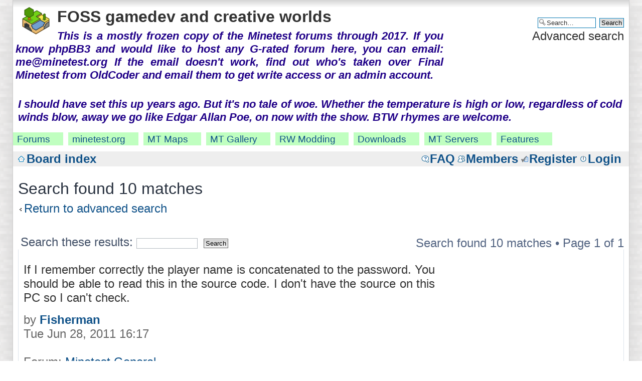

--- FILE ---
content_type: text/html; charset=UTF-8
request_url: https://forums.minetest.org/search.php?author_id=20&sr=posts&sid=92b19f42cbe02817fe72492ccab75b0e
body_size: 6844
content:
<!DOCTYPE html PUBLIC "-//W3C//DTD XHTML 1.0 Strict//EN" "http://www.w3.org/TR/xhtml1/DTD/xhtml1-strict.dtd">
<html xmlns="http://www.w3.org/1999/xhtml" dir="ltr" lang="en-gb" xml:lang="en-gb">
<head>

<meta http-equiv="content-type" content="text/html; charset=UTF-8" />
<meta http-equiv="content-style-type" content="text/css" />
<meta http-equiv="content-language" content="en-gb" />
<meta http-equiv="imagetoolbar" content="no" />
<meta name="resource-type" content="document" />
<meta name="distribution" content="global" />
<meta name="keywords" content="minetest" />
<meta name="description" content="minetest" />

<meta charset="utf-8">
<meta name="viewport"
      content="width=device-width, initial-scale=0.50" />
<link href="css/oldcoder.css" rel="stylesheet" />


<title> Search - FOSS gamedev and creative worlds </title>

<link rel="alternate" type="application/atom+xml" title="Feed - FOSS gamedev and creative worlds" href="https://forums.minetest.org/feed.php" /><link rel="alternate" type="application/atom+xml" title="Feed - New Topics" href="https://forums.minetest.org/feed.php?mode=topics" />

<!--
phpBB style name: Minetest Forums
This theme is descended from prosilver, the old default phpBB3 theme, which
was apparently written by Tom Beddard. However, it's been modified signifi-
cantly.
-->

<script type="text/javascript">
// <![CDATA[
	var jump_page = 'Enter the page number you wish to go to:';
	var on_page = '1';
	var per_page = '';
	var base_url = '';
	var style_cookie = 'phpBBstyle';
	var style_cookie_settings = '; path=/; domain=forum.minetest.org';
	var onload_functions = new Array();
	var onunload_functions = new Array();

	

	/**
	* Find a member
	*/
	function find_username(url)
	{
		popup(url, 760, 570, '_usersearch');
		return false;
	}

	/**
	* New function for handling multiple calls to window.onload and window.unload by pentapenguin
	*/

window.onload = function()
{
    for (var i = 0; i < onload_functions.length; i++)
    {
        eval(onload_functions[i]);
    }
};

window.onunload = function()
{
    for (var i = 0; i < onunload_functions.length; i++)
    {
        eval(onunload_functions[i]);
    }
};

// ]]>
</script>
<script type="text/javascript" src="./styles/mt_v1/template/styleswitcher.js"></script>
<script type="text/javascript" src="./styles/mt_v1/template/forum_fn.js"></script>

<link href="./styles/mt_v1/theme/print.css" rel="stylesheet" type="text/css" media="print" title="printonly" />
<link href="./style.php?id=3&amp;lang=en&amp;sid=91c470989ea9421848ac5f8137de0b9e" rel="stylesheet" type="text/css" media="screen, projection" />

<link href="./styles/mt_v1/theme/normal.css" rel="stylesheet" type="text/css" title="A" />
<link href="./styles/mt_v1/theme/medium.css" rel="alternate stylesheet" type="text/css" title="A+" />
<link href="./styles/mt_v1/theme/large.css" rel="alternate stylesheet" type="text/css" title="A++" />

<link rel="shortcut icon" href="./styles/mt_v1/theme/images/favicon.ico">


<style type="text/css">
body {
}

.xp2:before {
    content  : ""     ;
    width    : 400px  ;
    height   :   1px  ;
    display  : block  ;
    overflow : hidden ;
/*  border   : 1px solid blue; */
}
.hdrlinkblock {
    clear            : both    ;
    display          : block   ;
    padding-bottom   :  6px    ;
    margin-bottom    :  6px    ;
}
.hdrlink {
    margin-top       :  5px    ;
    background-color : #C0FFC0 ;
    border           :  2px    ;
    padding-right    :  8px    ;
    font-size        : 0.9em   ;
    float            : left    ;
    margin-right     : 10px    ;
    margin-bottom    : 4 px    ;
}
.hdrlink a {
    margin-top       :  5px    ;
    background-color : #C0FFC0 ;
    border           :  2px    ;
    padding-left     :  8px    ;
    padding-right    :  8px    ;
    font-size        : 0.9em   ;
    margin-right     : 10px    ;
    margin-bottom    : 4 px    ;
}
.betaup01, .betaup02 {
    margin-top       :  6px    ;
    font-family      : Arial, sans-serif;
    font-weight      : bold    ;
    font-size        : 0.9em   ;
    color            : #200088 ;
    font-style       : italic  ;
}
.betaup02 {
    text-align       : justify ;
    margin-top       :  1px    ;
    margin-left      : 10px    ;
    margin-right     : 14px    ;
    margin-bottom    : 12px    ;
}
.content {
    text-align       : justify ;
}
</style>
</head>

<body id="phpbb" class="bodyfont section-search ltr">
<div id="bumpfont">

<div id="wrap">
	<a id="top" name="top" accesskey="t"></a>
	<div id="page-header">
		<div class="headerbar">
			<div class="inner">

			<div id="site-description">
				<a href="./index.php?sid=91c470989ea9421848ac5f8137de0b9e" title="Board index" id="logo"><img src="./styles/mt_v1/imageset/minetest-icon-60.png" width="60" height="60" alt="" title="" /></a>
				<h1>FOSS gamedev and creative worlds</h1>
				<p class="betaup01" style="text-align:justify">This is a mostly frozen copy of the Minetest forums through 2017. If you know phpBB3 and would like to host any G-rated forum here, you can email: me@minetest.org
If the email doesn't work, find out who's taken over Final Minetest from OldCoder and email them to get write access or an admin account.
</p>
				<p class="skiplink"><a href="#start_here">Skip to content</a></p>


			</div>

		
			<div id="search-box">
				<form action="./search.php?sid=91c470989ea9421848ac5f8137de0b9e" method="get" id="search">
				<fieldset>
					<input name="keywords" id="keywords" type="text" maxlength="128" title="Search for keywords" class="inputbox search" value="Search…" onclick="if(this.value=='Search…')this.value='';" onblur="if(this.value=='')this.value='Search…';" />
					<input name="sr" value="topics" type="hidden" />
					<input class="button2" value="Search" type="submit" /><br />
					<a href="./search.php?sid=91c470989ea9421848ac5f8137de0b9e" title="View the advanced search options">Advanced search</a> <input type="hidden" name="sid" value="91c470989ea9421848ac5f8137de0b9e" />

				</fieldset>
				</form>
			</div>
		

		</div>	
		</div>
<div class="hdrlinkblock">

<div class="betaup02">
I should have set this up years ago. But it's no tale of woe.
Whether the temperature is high or low, regardless of cold winds blow,
away we go like Edgar Allan Poe, on now with the show. BTW rhymes are welcome.
</div>

<div class="hdrlink"><a href="https://forum.minetest.org/">Forums</a></div>
<div class="hdrlink"><a href="https://minetest.org/">minetest.org</a></div>
<div class="hdrlink"><a href="https://minetest.org/#finerealms">MT&nbsp;Maps</a></div>
<div class="hdrlink"><a href="https://minetest.org/sigal/">MT&nbsp;Gallery</a></div>
<div class="hdrlink"><a href="https://minetest.org/modbook/">RW&nbsp;Modding</a></div>
<div class="hdrlink"><a href="https://downloads.minetest.org/">Downloads</a></div>
<div class="hdrlink"><a href="https://servers.minetest.org/">MT&nbsp;Servers</a></div>
<div class="hdrlink"><a href="https://minetest.org/features.html">Features</a></div>
</div>
<div class="hdrlinkblock"></div>

		<div class="navbar">
			<div class="inner">

			<ul class="linklist navlinks">
				
				<li class="icon-home"><a href="./index.php?sid=91c470989ea9421848ac5f8137de0b9e" accesskey="h">Board index</a> </li>

				
				<li class="icon-logout" style='float:right;'><a href="./ucp.php?mode=login&amp;sid=91c470989ea9421848ac5f8137de0b9e" title="Login" accesskey="x">Login</a></li>
				<li class="icon-register" style='float:right;'><a href="./ucp.php?mode=register&amp;sid=91c470989ea9421848ac5f8137de0b9e">Register</a></li><li class="icon-members" style='float:right;'><a href="./memberlist.php?sid=91c470989ea9421848ac5f8137de0b9e" title="View complete list of members">Members</a></li>

				<li class="icon-faq" style='float:right;'><a href="./faq.php?sid=91c470989ea9421848ac5f8137de0b9e" title="Frequently Asked Questions">FAQ</a></li>

				
			</ul>

			
			</div>
		</div>

	</div>

	<a name="start_here"></a>
	<div id="page-body">
		

<h2>Search found 10 matches</h2>

	<p><a class="left" href="./search.php?sid=91c470989ea9421848ac5f8137de0b9e" title="Advanced search">Return to advanced search</a></p>

	<form method="post" action="./search.php?st=0&amp;sk=t&amp;sd=d&amp;sr=posts&amp;sid=91c470989ea9421848ac5f8137de0b9e&amp;author_id=20">

	<div class="topic-actions">

	
		<div class="search-box">
			
				<label for="add_keywords">Search these results: <input type="text" name="add_keywords" id="add_keywords" value="" class="inputbox narrow" /></label>
				<input class="button2" type="submit" name="submit" value="Search" />
			
		</div>
	

		<div class="rightside pagination">
			Search found 10 matches &bull; Page <strong>1</strong> of <strong>1</strong>
		</div>
	</div>

	</form>

		<div class="search post bg2">
			<div class="inner"><span class="corners-top"><span></span></span>

	
		<div class="postbody">
			<h3><a href="./viewtopic.php?f=3&amp;t=117&amp;p=623&amp;sid=91c470989ea9421848ac5f8137de0b9e#p623"></a></h3>
			<div class="content">If I remember correctly the player name is concatenated to the password. You should be able to read this in the source code. I don't have the source on this PC so I can't check.</div>
		</div>

		<dl class="postprofile">
			<dt class="author">by <a href="./memberlist.php?mode=viewprofile&amp;u=20&amp;sid=91c470989ea9421848ac5f8137de0b9e">Fisherman</a></dt>
			<dd>Tue Jun 28, 2011 16:17</dd>
			<dd>&nbsp;</dd>
			
				<dd>Forum: <a href="./viewforum.php?f=3&amp;sid=91c470989ea9421848ac5f8137de0b9e">Minetest General</a></dd>
				<dd>Topic: <a href="./viewtopic.php?f=3&amp;t=117&amp;sid=91c470989ea9421848ac5f8137de0b9e">New server</a></dd>
			
			<dd>Replies: <strong>4</strong></dd>
			<dd>Views: <strong>4702</strong></dd>
		</dl>
	
		<ul class="searchresults">
			<li ><a href="./viewtopic.php?f=3&amp;t=117&amp;p=623&amp;sid=91c470989ea9421848ac5f8137de0b9e#p623" class="right">Jump to post</a></li>
		</ul>
	

			<span class="corners-bottom"><span></span></span></div>
		</div>
	
		<div class="search post bg1">
			<div class="inner"><span class="corners-top"><span></span></span>

	
		<div class="postbody">
			<h3><a href="./viewtopic.php?f=6&amp;t=100&amp;p=506&amp;sid=91c470989ea9421848ac5f8137de0b9e#p506"></a></h3>
			<div class="content">You could set default permissions to none and then /#grant permissions to the ones you want.</div>
		</div>

		<dl class="postprofile">
			<dt class="author">by <a href="./memberlist.php?mode=viewprofile&amp;u=20&amp;sid=91c470989ea9421848ac5f8137de0b9e">Fisherman</a></dt>
			<dd>Mon Jun 20, 2011 16:17</dd>
			<dd>&nbsp;</dd>
			
				<dd>Forum: <a href="./viewforum.php?f=6&amp;sid=91c470989ea9421848ac5f8137de0b9e">Minetest Problems</a></dd>
				<dd>Topic: <a href="./viewtopic.php?f=6&amp;t=100&amp;sid=91c470989ea9421848ac5f8137de0b9e">Banning and whitelisting</a></dd>
			
			<dd>Replies: <strong>2</strong></dd>
			<dd>Views: <strong>3600</strong></dd>
		</dl>
	
		<ul class="searchresults">
			<li ><a href="./viewtopic.php?f=6&amp;t=100&amp;p=506&amp;sid=91c470989ea9421848ac5f8137de0b9e#p506" class="right">Jump to post</a></li>
		</ul>
	

			<span class="corners-bottom"><span></span></span></div>
		</div>
	
		<div class="search post bg2">
			<div class="inner"><span class="corners-top"><span></span></span>

	
		<div class="postbody">
			<h3><a href="./viewtopic.php?f=5&amp;t=90&amp;p=505&amp;sid=91c470989ea9421848ac5f8137de0b9e#p505"></a></h3>
			<div class="content">your web service doesn't allow dns names instead of an IP address. I sometimes run a server at home but I have a dynamic IP address so I use a dynamic dns service.</div>
		</div>

		<dl class="postprofile">
			<dt class="author">by <a href="./memberlist.php?mode=viewprofile&amp;u=20&amp;sid=91c470989ea9421848ac5f8137de0b9e">Fisherman</a></dt>
			<dd>Mon Jun 20, 2011 16:05</dd>
			<dd>&nbsp;</dd>
			
				<dd>Forum: <a href="./viewforum.php?f=5&amp;sid=91c470989ea9421848ac5f8137de0b9e">Minetest Features</a></dd>
				<dd>Topic: <a href="./viewtopic.php?f=5&amp;t=90&amp;sid=91c470989ea9421848ac5f8137de0b9e">Server Listings, (Helped out a little too :) )</a></dd>
			
			<dd>Replies: <strong>5</strong></dd>
			<dd>Views: <strong>7106</strong></dd>
		</dl>
	
		<ul class="searchresults">
			<li ><a href="./viewtopic.php?f=5&amp;t=90&amp;p=505&amp;sid=91c470989ea9421848ac5f8137de0b9e#p505" class="right">Jump to post</a></li>
		</ul>
	

			<span class="corners-bottom"><span></span></span></div>
		</div>
	
		<div class="search post bg1">
			<div class="inner"><span class="corners-top"><span></span></span>

	
		<div class="postbody">
			<h3><a href="./viewtopic.php?f=3&amp;t=61&amp;p=338&amp;sid=91c470989ea9421848ac5f8137de0b9e#p338"></a></h3>
			<div class="content">It seems so. Grepping for seed in the src dir yields<br />src/map.h: u64 seed;</div>
		</div>

		<dl class="postprofile">
			<dt class="author">by <a href="./memberlist.php?mode=viewprofile&amp;u=20&amp;sid=91c470989ea9421848ac5f8137de0b9e">Fisherman</a></dt>
			<dd>Sun Jun 12, 2011 23:49</dd>
			<dd>&nbsp;</dd>
			
				<dd>Forum: <a href="./viewforum.php?f=3&amp;sid=91c470989ea9421848ac5f8137de0b9e">Minetest General</a></dd>
				<dd>Topic: <a href="./viewtopic.php?f=3&amp;t=61&amp;sid=91c470989ea9421848ac5f8137de0b9e">Python terrain generation</a></dd>
			
			<dd>Replies: <strong>12</strong></dd>
			<dd>Views: <strong>8661</strong></dd>
		</dl>
	
		<ul class="searchresults">
			<li ><a href="./viewtopic.php?f=3&amp;t=61&amp;p=338&amp;sid=91c470989ea9421848ac5f8137de0b9e#p338" class="right">Jump to post</a></li>
		</ul>
	

			<span class="corners-bottom"><span></span></span></div>
		</div>
	
		<div class="search post bg2">
			<div class="inner"><span class="corners-top"><span></span></span>

	
		<div class="postbody">
			<h3><a href="./viewtopic.php?f=3&amp;t=49&amp;p=289&amp;sid=91c470989ea9421848ac5f8137de0b9e#p289"></a></h3>
			<div class="content">Does J0gge have any contact information?<br /><br />I made some minor optimizations, it's about 7% faster or so, and some other changes. I have considered porting it to C, but I need to know better what the python script does before I start.<br /><br /><a href="https://github.com/reynir/minetest-delta" class="postlink">https://github.com/reynir/minetest-delta</a></div>
		</div>

		<dl class="postprofile">
			<dt class="author">by <a href="./memberlist.php?mode=viewprofile&amp;u=20&amp;sid=91c470989ea9421848ac5f8137de0b9e">Fisherman</a></dt>
			<dd>Sat Jun 04, 2011 11:38</dd>
			<dd>&nbsp;</dd>
			
				<dd>Forum: <a href="./viewforum.php?f=3&amp;sid=91c470989ea9421848ac5f8137de0b9e">Minetest General</a></dd>
				<dd>Topic: <a href="./viewtopic.php?f=3&amp;t=49&amp;sid=91c470989ea9421848ac5f8137de0b9e">Minetestmapper (a mapping tool)</a></dd>
			
			<dd>Replies: <strong>24</strong></dd>
			<dd>Views: <strong>19208</strong></dd>
		</dl>
	
		<ul class="searchresults">
			<li ><a href="./viewtopic.php?f=3&amp;t=49&amp;p=289&amp;sid=91c470989ea9421848ac5f8137de0b9e#p289" class="right">Jump to post</a></li>
		</ul>
	

			<span class="corners-bottom"><span></span></span></div>
		</div>
	
		<div class="search post bg1">
			<div class="inner"><span class="corners-top"><span></span></span>

	
		<div class="postbody">
			<h3><a href="./viewtopic.php?f=3&amp;t=49&amp;p=246&amp;sid=91c470989ea9421848ac5f8137de0b9e#p246"></a></h3>
			<div class="content">Gwaur made some translations.  <a href="http://konata.fi/minetest-c55/minetestmapper_eng.tar" class="postlink">http://konata.fi/minetest-c55/minetestmapper_eng.tar</a><br /><br />Sorry for hurting your feelings, celeron</div>
		</div>

		<dl class="postprofile">
			<dt class="author">by <a href="./memberlist.php?mode=viewprofile&amp;u=20&amp;sid=91c470989ea9421848ac5f8137de0b9e">Fisherman</a></dt>
			<dd>Mon May 30, 2011 20:10</dd>
			<dd>&nbsp;</dd>
			
				<dd>Forum: <a href="./viewforum.php?f=3&amp;sid=91c470989ea9421848ac5f8137de0b9e">Minetest General</a></dd>
				<dd>Topic: <a href="./viewtopic.php?f=3&amp;t=49&amp;sid=91c470989ea9421848ac5f8137de0b9e">Minetestmapper (a mapping tool)</a></dd>
			
			<dd>Replies: <strong>24</strong></dd>
			<dd>Views: <strong>19208</strong></dd>
		</dl>
	
		<ul class="searchresults">
			<li ><a href="./viewtopic.php?f=3&amp;t=49&amp;p=246&amp;sid=91c470989ea9421848ac5f8137de0b9e#p246" class="right">Jump to post</a></li>
		</ul>
	

			<span class="corners-bottom"><span></span></span></div>
		</div>
	
		<div class="search post bg2">
			<div class="inner"><span class="corners-top"><span></span></span>

	
		<div class="postbody">
			<h3><a href="./viewtopic.php?f=5&amp;t=37&amp;p=207&amp;sid=91c470989ea9421848ac5f8137de0b9e#p207"></a></h3>
			<div class="content">It kinda looks like JSON or something. It's not really scripting, it's more a way to store structured data.<br /><br />I agree that minetest should use something like that. Maybe YML, XML, JSON, ...<br /><br />Hardcoding items seems like a Bad Idea (TM)</div>
		</div>

		<dl class="postprofile">
			<dt class="author">by <a href="./memberlist.php?mode=viewprofile&amp;u=20&amp;sid=91c470989ea9421848ac5f8137de0b9e">Fisherman</a></dt>
			<dd>Tue May 24, 2011 16:21</dd>
			<dd>&nbsp;</dd>
			
				<dd>Forum: <a href="./viewforum.php?f=5&amp;sid=91c470989ea9421848ac5f8137de0b9e">Minetest Features</a></dd>
				<dd>Topic: <a href="./viewtopic.php?f=5&amp;t=37&amp;sid=91c470989ea9421848ac5f8137de0b9e">Turning all items and materials into scripts</a></dd>
			
			<dd>Replies: <strong>15</strong></dd>
			<dd>Views: <strong>9969</strong></dd>
		</dl>
	
		<ul class="searchresults">
			<li ><a href="./viewtopic.php?f=5&amp;t=37&amp;p=207&amp;sid=91c470989ea9421848ac5f8137de0b9e#p207" class="right">Jump to post</a></li>
		</ul>
	

			<span class="corners-bottom"><span></span></span></div>
		</div>
	
		<div class="search post bg1">
			<div class="inner"><span class="corners-top"><span></span></span>

	
		<div class="postbody">
			<h3><a href="./viewtopic.php?f=4&amp;t=8&amp;p=46&amp;sid=91c470989ea9421848ac5f8137de0b9e#p46"></a></h3>
			<div class="content">The new player texture doesn't work unless you overwrite the existing player texture.<br /><br />celeron: please fix it! :D</div>
		</div>

		<dl class="postprofile">
			<dt class="author">by <a href="./memberlist.php?mode=viewprofile&amp;u=20&amp;sid=91c470989ea9421848ac5f8137de0b9e">Fisherman</a></dt>
			<dd>Sat Apr 23, 2011 10:49</dd>
			<dd>&nbsp;</dd>
			
				<dd>Forum: <a href="./viewforum.php?f=4&amp;sid=91c470989ea9421848ac5f8137de0b9e">Minetest Texture Packs</a></dd>
				<dd>Topic: <a href="./viewtopic.php?f=4&amp;t=8&amp;sid=91c470989ea9421848ac5f8137de0b9e">[Rel] PixelTexturePack v0.2 for Minetest [Rel]</a></dd>
			
			<dd>Replies: <strong>7</strong></dd>
			<dd>Views: <strong>10070</strong></dd>
		</dl>
	
		<ul class="searchresults">
			<li ><a href="./viewtopic.php?f=4&amp;t=8&amp;p=46&amp;sid=91c470989ea9421848ac5f8137de0b9e#p46" class="right">Jump to post</a></li>
		</ul>
	

			<span class="corners-bottom"><span></span></span></div>
		</div>
	
		<div class="search post bg2">
			<div class="inner"><span class="corners-top"><span></span></span>

	
		<div class="postbody">
			<h3><a href="./viewtopic.php?f=4&amp;t=7&amp;p=36&amp;sid=91c470989ea9421848ac5f8137de0b9e#p36"></a></h3>
			<div class="content">I like your torches and your player (though the player texture didnt load @ my computer for some reason)&#46; Some of your textures look a little 'bland', I think&#46; For example it's hard to tell the difference between planks and sand&#46; Wood could also use some additional markup&#46; I like your cobble stone, &#46;&#46;&#46;</div>
		</div>

		<dl class="postprofile">
			<dt class="author">by <a href="./memberlist.php?mode=viewprofile&amp;u=20&amp;sid=91c470989ea9421848ac5f8137de0b9e">Fisherman</a></dt>
			<dd>Fri Apr 22, 2011 14:45</dd>
			<dd>&nbsp;</dd>
			
				<dd>Forum: <a href="./viewforum.php?f=4&amp;sid=91c470989ea9421848ac5f8137de0b9e">Minetest Texture Packs</a></dd>
				<dd>Topic: <a href="./viewtopic.php?f=4&amp;t=7&amp;sid=91c470989ea9421848ac5f8137de0b9e">[Rel] PixelTexturePack v0.1 for Minetest [Rel]</a></dd>
			
			<dd>Replies: <strong>10</strong></dd>
			<dd>Views: <strong>19666</strong></dd>
		</dl>
	
		<ul class="searchresults">
			<li ><a href="./viewtopic.php?f=4&amp;t=7&amp;p=36&amp;sid=91c470989ea9421848ac5f8137de0b9e#p36" class="right">Jump to post</a></li>
		</ul>
	

			<span class="corners-bottom"><span></span></span></div>
		</div>
	
		<div class="search post bg1">
			<div class="inner"><span class="corners-top"><span></span></span>

	
		<div class="postbody">
			<h3><a href="./viewtopic.php?f=4&amp;t=7&amp;p=34&amp;sid=91c470989ea9421848ac5f8137de0b9e#p34"></a></h3>
			<div class="content">You should use a seperate folder and edit the configuration file[1] instead of overwriting the existing textures.<br /><br />Also, what is this bug?<br /><br />I'm looking forward to the screenshots :)<br /><br />[1]: <a href="http://celeron.55.lt/~celeron55/minetest/wiki/doku.php?id=configuration_file#textures" class="postlink">http://celeron.55.lt/~celeron55/minetest/wiki/doku.php?id=configuration_file#textures</a></div>
		</div>

		<dl class="postprofile">
			<dt class="author">by <a href="./memberlist.php?mode=viewprofile&amp;u=20&amp;sid=91c470989ea9421848ac5f8137de0b9e">Fisherman</a></dt>
			<dd>Fri Apr 22, 2011 14:14</dd>
			<dd>&nbsp;</dd>
			
				<dd>Forum: <a href="./viewforum.php?f=4&amp;sid=91c470989ea9421848ac5f8137de0b9e">Minetest Texture Packs</a></dd>
				<dd>Topic: <a href="./viewtopic.php?f=4&amp;t=7&amp;sid=91c470989ea9421848ac5f8137de0b9e">[Rel] PixelTexturePack v0.1 for Minetest [Rel]</a></dd>
			
			<dd>Replies: <strong>10</strong></dd>
			<dd>Views: <strong>19666</strong></dd>
		</dl>
	
		<ul class="searchresults">
			<li ><a href="./viewtopic.php?f=4&amp;t=7&amp;p=34&amp;sid=91c470989ea9421848ac5f8137de0b9e#p34" class="right">Jump to post</a></li>
		</ul>
	

			<span class="corners-bottom"><span></span></span></div>
		</div>
	
	<form method="post" action="./search.php?st=0&amp;sk=t&amp;sd=d&amp;sr=posts&amp;sid=91c470989ea9421848ac5f8137de0b9e&amp;author_id=20">

	<fieldset class="display-options">
		
			<label>Sort by</label><label> <select name="st" id="st"><option value="0" selected="selected">All results</option><option value="1">1 day</option><option value="7">7 days</option><option value="14">2 weeks</option><option value="30">1 month</option><option value="90">3 months</option><option value="180">6 months</option><option value="365">1 year</option></select></label> <label><select name="sk" id="sk"><option value="a">Author</option><option value="t" selected="selected">Post time</option><option value="f">Forum</option><option value="i">Topic title</option><option value="s">Post subject</option></select></label>
			<label><select name="sd" id="sd"><option value="a">Ascending</option><option value="d" selected="selected">Descending</option></select> <input type="submit" name="sort" value="Go" class="button2" /></label>
		
	</fieldset>

	</form>

	<hr />

	<ul class="linklist">
		<li class="rightside pagination">
			Search found 10 matches &bull; Page <strong>1</strong> of <strong>1</strong>
		</li>
	</ul>

	<p></p><p><a class="left-box left" href="./search.php?sid=91c470989ea9421848ac5f8137de0b9e" title="Advanced search" accesskey="r">Return to advanced search</a></p>

	<form method="post" id="jumpbox" action="./viewforum.php?sid=91c470989ea9421848ac5f8137de0b9e" onsubmit="if(this.f.value == -1){return false;}">

	
		<fieldset class="jumpbox">
	
			<label for="f" accesskey="j">Jump to:</label>
			<select name="f" id="f" onchange="if(this.options[this.selectedIndex].value != -1){ document.forms['jumpbox'].submit() }">
			
				<option value="-1">Select a forum</option>
			<option value="-1">------------------</option>
				<option value="76">The Rules - Start here</option>
			
				<option value="54">Other Game Worlds</option>
			
				<option value="79">&nbsp; &nbsp;Deliantra</option>
			
				<option value="55">&nbsp; &nbsp;Undertale</option>
			
				<option value="64">&nbsp; &nbsp;Lightweight Linux games</option>
			
				<option value="82">Writing</option>
			
				<option value="85">&nbsp; &nbsp;Recipes</option>
			
				<option value="84">&nbsp; &nbsp;Rhymes</option>
			
				<option value="91">&nbsp; &nbsp;General Writing</option>
			
				<option value="62">Other Technical</option>
			
				<option value="63">&nbsp; &nbsp;phpBB3 Classic</option>
			
				<option value="92">&nbsp; &nbsp;OldCoder Mods</option>
			
				<option value="86">OldCoder Minetest Worlds</option>
			
				<option value="88">&nbsp; &nbsp;Bucket City</option>
			
				<option value="89">&nbsp; &nbsp;Kray's World</option>
			
				<option value="90">&nbsp; &nbsp;Hometown</option>
			
				<option value="70">Minetest Directions</option>
			
				<option value="73">&nbsp; &nbsp;Future of Minetest</option>
			
				<option value="78">&nbsp; &nbsp;Minetest Contributors</option>
			
				<option value="37">Minetest General</option>
			
				<option value="3">&nbsp; &nbsp;Minetest General</option>
			
				<option value="5">&nbsp; &nbsp;Minetest Features</option>
			
				<option value="6">&nbsp; &nbsp;Minetest Problems</option>
			
				<option value="10">&nbsp; &nbsp;Minetest Servers</option>
			
				<option value="94">&nbsp; &nbsp;Minetest Tools</option>
			
				<option value="8">&nbsp; &nbsp;Minetest Other Languages</option>
			
				<option value="28">&nbsp; &nbsp;&nbsp; &nbsp;Български</option>
			
				<option value="32">&nbsp; &nbsp;&nbsp; &nbsp;Bahasa Indonesia</option>
			
				<option value="27">&nbsp; &nbsp;&nbsp; &nbsp;Česky</option>
			
				<option value="21">&nbsp; &nbsp;&nbsp; &nbsp;Deutsch</option>
			
				<option value="22">&nbsp; &nbsp;&nbsp; &nbsp;Español</option>
			
				<option value="36">&nbsp; &nbsp;&nbsp; &nbsp;Filipino</option>
			
				<option value="20">&nbsp; &nbsp;&nbsp; &nbsp;Français</option>
			
				<option value="30">&nbsp; &nbsp;&nbsp; &nbsp;Italiano</option>
			
				<option value="35">&nbsp; &nbsp;&nbsp; &nbsp;Lietuvių</option>
			
				<option value="25">&nbsp; &nbsp;&nbsp; &nbsp;日本語</option>
			
				<option value="33">&nbsp; &nbsp;&nbsp; &nbsp;Nederlands</option>
			
				<option value="31">&nbsp; &nbsp;&nbsp; &nbsp;Polski</option>
			
				<option value="24">&nbsp; &nbsp;&nbsp; &nbsp;Português</option>
			
				<option value="34">&nbsp; &nbsp;&nbsp; &nbsp;Română</option>
			
				<option value="23">&nbsp; &nbsp;&nbsp; &nbsp;Русский</option>
			
				<option value="26">&nbsp; &nbsp;&nbsp; &nbsp;Suomi</option>
			
				<option value="29">&nbsp; &nbsp;&nbsp; &nbsp;中文</option>
			
				<option value="44">&nbsp; &nbsp;&nbsp; &nbsp;اللغة العربية</option>
			
				<option value="45">&nbsp; &nbsp;&nbsp; &nbsp;сибериан</option>
			
				<option value="52">&nbsp; &nbsp;&nbsp; &nbsp;Türkçe</option>
			
				<option value="7">&nbsp; &nbsp;Minetest Engine</option>
			
				<option value="18">&nbsp; &nbsp;Minetest News</option>
			
				<option value="42">&nbsp; &nbsp;Minetest Builds</option>
			
				<option value="38">Minetest User Content</option>
			
				<option value="46">&nbsp; &nbsp;Minetest Mods</option>
			
				<option value="11">&nbsp; &nbsp;&nbsp; &nbsp;Mod Releases</option>
			
				<option value="9">&nbsp; &nbsp;&nbsp; &nbsp;WIP Mods</option>
			
				<option value="13">&nbsp; &nbsp;&nbsp; &nbsp;Old Mods</option>
			
				<option value="47">&nbsp; &nbsp;&nbsp; &nbsp;Modding Discussion</option>
			
				<option value="12">&nbsp; &nbsp;Minetest Maps</option>
			
				<option value="93">&nbsp; &nbsp;Minetest Schematics</option>
			
				<option value="4">&nbsp; &nbsp;Minetest Texture Packs</option>
			
				<option value="14">&nbsp; &nbsp;Minetest-Related</option>
			
				<option value="48">&nbsp; &nbsp;Minetest Subgames</option>
			
				<option value="15">&nbsp; &nbsp;&nbsp; &nbsp;Subgame Releases</option>
			
				<option value="49">&nbsp; &nbsp;&nbsp; &nbsp;Subgame Discussion</option>
			
				<option value="50">&nbsp; &nbsp;&nbsp; &nbsp;WIP Subgames</option>
			
				<option value="51">&nbsp; &nbsp;&nbsp; &nbsp;Old Subgames</option>
			
				<option value="95">&nbsp; &nbsp;Screenshots</option>
			
			</select>
			<input type="submit" value="Go" class="button2" />
		</fieldset>
	</form>

</div>

<div id="page-footer">

	<div class="navbar">
		<div class="inner"><span class="corners-top"><span></span></span>

		<ul class="linklist">
			<li class="icon-home"><a href="./index.php?sid=91c470989ea9421848ac5f8137de0b9e" accesskey="h">Board index</a></li>
				
			<li class="rightside"><a href="./memberlist.php?mode=leaders&amp;sid=91c470989ea9421848ac5f8137de0b9e">The team</a> &bull; <a href="./ucp.php?mode=delete_cookies&amp;sid=91c470989ea9421848ac5f8137de0b9e">Delete all board cookies</a> &bull; All times are UTC </li>
		</ul>

		<span class="corners-bottom"><span></span></span></div>
	</div>

	<div class="copyright">Powered by <a href="https://www.phpbb.com/">phpBB</a>&reg; Forum Software &copy; phpBB Group
		
	</div>
</div>

</div>

<div>
	<a id="bottom" name="bottom" accesskey="z"></a>
	<img src="./cron.php?cron_type=tidy_database&amp;sid=91c470989ea9421848ac5f8137de0b9e" width="1" height="1" alt="cron" />
</div>

<!-- statstart -->
<script type="text/javascript">
var sc_project=11314327; 
var sc_invisible=1; 
var sc_security="4bceb3a8"; 
var scJsHost = (("https:" == document.location.protocol) ?
"https://secure." : "http://www.");
document.write("<sc"+"ript type='text/javascript' src='" +
scJsHost+
"statcounter.com/counter/counter.js'></"+"script>");
</script>
<noscript><div class="statcounter"><a title="web analytics"
href="http://statcounter.com/" target="_blank"><img
class="statcounter"
src="//c.statcounter.com/11314327/0/4bceb3a8/1/" alt="web 
analytics"></a></div></noscript>
<!-- statend -->

</div> <!-- bumpfont -->
</body>
</html>